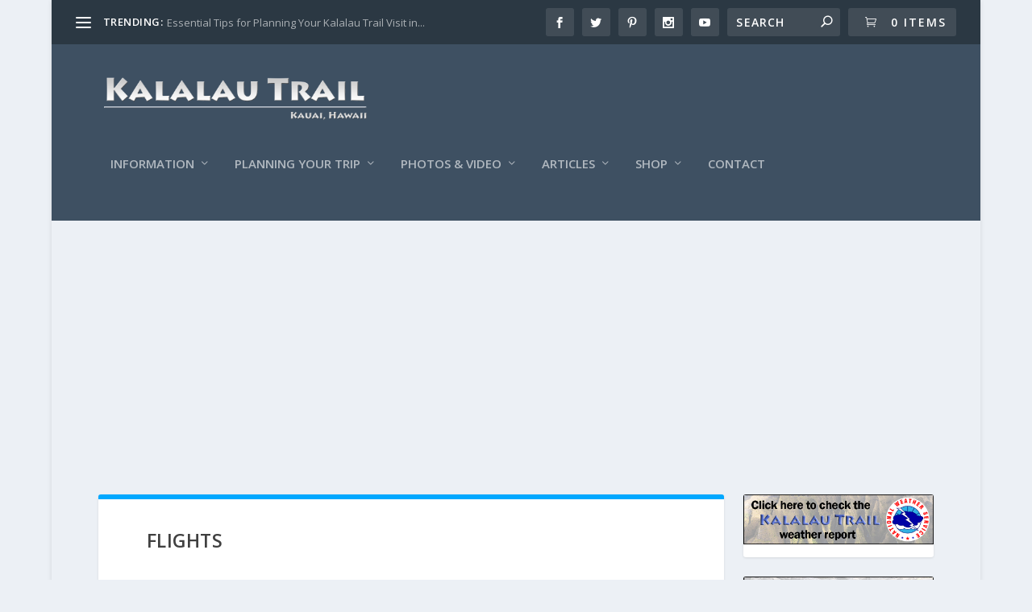

--- FILE ---
content_type: text/html; charset=utf-8
request_url: https://www.google.com/recaptcha/api2/aframe
body_size: 266
content:
<!DOCTYPE HTML><html><head><meta http-equiv="content-type" content="text/html; charset=UTF-8"></head><body><script nonce="rIO8BKdwV5ysroil39FQ_w">/** Anti-fraud and anti-abuse applications only. See google.com/recaptcha */ try{var clients={'sodar':'https://pagead2.googlesyndication.com/pagead/sodar?'};window.addEventListener("message",function(a){try{if(a.source===window.parent){var b=JSON.parse(a.data);var c=clients[b['id']];if(c){var d=document.createElement('img');d.src=c+b['params']+'&rc='+(localStorage.getItem("rc::a")?sessionStorage.getItem("rc::b"):"");window.document.body.appendChild(d);sessionStorage.setItem("rc::e",parseInt(sessionStorage.getItem("rc::e")||0)+1);localStorage.setItem("rc::h",'1765460005557');}}}catch(b){}});window.parent.postMessage("_grecaptcha_ready", "*");}catch(b){}</script></body></html>